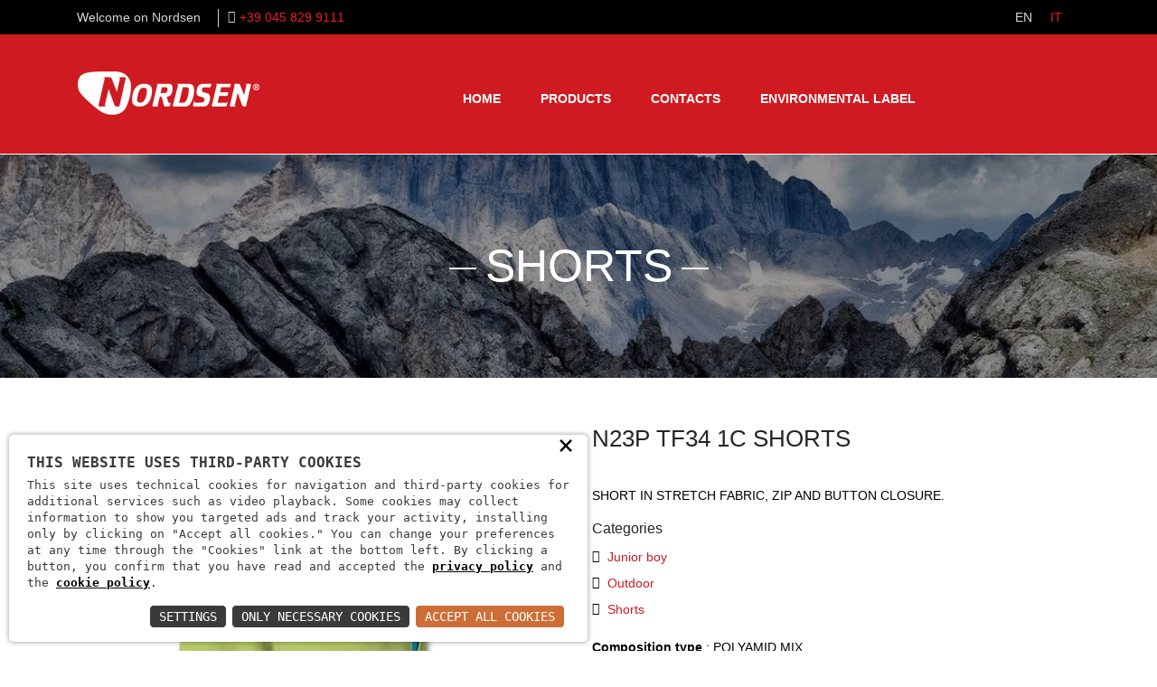

--- FILE ---
content_type: text/html; charset=UTF-8
request_url: https://www.nordsen.it/en/prodotti/e19-29053
body_size: 6366
content:
<!doctype html><html class="no-js" lang="it"><head><meta charset="utf-8"><meta http-equiv="x-ua-compatible" content="ie=edge"><meta name="viewport" content="width=device-width, initial-scale=1"><link rel="icon" type="image/png" href="/favico.png"><link rel="stylesheet" href="/c.css?11;22;23;21;9;"/><style>
.entry-content p a{
color:#007bff;
text-decoration:underline;
}
</style><script async>        
const loadFont = (url) => {
var xhr = new XMLHttpRequest();
xhr.open('GET', url, true);
xhr.onreadystatechange = () => {
if (xhr.readyState == 4 && xhr.status == 200) {
let css = xhr.responseText;
css = css.replace(/}/g, 'font-display: fallback; }');
const head = document.getElementsByTagName('head')[0];
const style = document.createElement('style');
style.appendChild(document.createTextNode(css));
head.appendChild(style);
}
};
xhr.send();
}
loadFont('/font?https://fonts.googleapis.com/css?family=Open+Sans:400,300,600,700,800|Montserrat:400,700');
</script><link rel="alternate" hreflang="EN" href="//www.nordsen.it/en/prodotti/e19-29053"/><link rel="alternate" hreflang="IT" href="//www.nordsen.it/it/prodotti/e19-29053"/><title>Nordsen | SHORTS - N23P TF34 1C</title><meta name="description" content="SHORT IN STRETCH FABRIC, ZIP AND BUTTON CLOSURE."><meta property="og:image" content="/download/decv/162029/n23p-tf34-1c-121.webp?20190522125237&w=500&h=500&m=adatta" /><meta property="og:title" content="Nordsen | SHORTS - N23P TF34 1C" /><meta property="og:description" content="SHORT IN STRETCH FABRIC, ZIP AND BUTTON CLOSURE." /><style>
.nome-ico{
line-height:1.8;
}
</style></head><body><script type="text/javascript">
(function (window) {
window.onerror = function (msg, url, ln) {
if (typeof (msg) === 'object' && msg.srcElement && msg.target) {
if (msg.srcElement == '[object HTMLScriptElement]' && msg.target == '[object HTMLScriptElement]') {
msg = 'Error loading script';
} else {
msg = 'Event Error - target:' + msg.target + ' srcElement:' + msg.srcElement;
}
}
msg = msg.toString();
//ignore errors
if (msg.indexOf("Location.toString") > -1)
return;
if (msg.indexOf("Error loading script") > -1)
return;
if (msg.indexOf("Script error") > -1)
return;
/*https://stackoverflow.com/questions/49384120/resizeobserver-loop-limit-exceeded*/
if (msg.indexOf("ResizeObserver") > -1)
return;
var isChrome = !!window.chrome
if (!isChrome)
return;           
var userAgent = navigator.userAgent;
var formData = new FormData();
formData.append("Error", msg);
formData.append("Url", window.location.href);
formData.append("Line", ln);
formData.append("UserAgent", userAgent);
var xhr = new XMLHttpRequest();
xhr.open('POST', '/remotelogerror');
xhr.onload = function () {
if (xhr.status === 200) {
var obj = JSON.parse(xhr.responseText);
if (obj.RemoteLogError != "") {
console.log(obj.RemoteLogError);
}
else {
console.log("REMOTELOGERROR: Errore sulla chiamata");
}
} else if (xhr.status !== 200) {
console.log("REMOTELOGERROR: Errore sulla chiamata");
}
};
xhr.send(formData);
};
})(window);
</script><header><div class="header-top-area" style="background-color: #000000;"><div class="container"><div class="row"><div class="col-lg-6 col-md-6 col-sm-12"><div class="header-top-left"><div class="top-message d-none d-sm-none d-md-block">Welcome on Nordsen</div><div class="phone-number" style="margin-left:10px"><span><a href="tel:+39 045 829 9111" rel="nofollow" style="color:#ed1c24">+39 045 829 9111</a></span></div></div></div><div class="col-lg-6 col-md-6 col-sm-12"><div class="header-top-right"><div class="top-menu"><ul><li><a href="/en/prodotti/e19-29053" style="text-transform:uppercase">EN</a></li><li><a href="/it/prodotti/e19-29053" style="color:#ed1c24;text-transform:uppercase">IT</a></li></ul></div></div></div></div></div></div><div class="header-mid-area"><div class="container"><div class="row"><div class="col-lg-3 col-md-12 col-sm-12"><div class="logo">
<a href="/en"><img src="/img/logo/logo.png" alt="Logo Nordsen" class="img-responsive center-block" /></a></div></div><div class="col-lg-9 col-md-12 col-sm-12 text-center"><div class="mainmenu" style="width:100%"><nav><ul>
<li><a href="/en">Home</a></li>
<li><a href="/en/prodotti">Products</a></li>
<li><a href="/en/contatti">Contacts</a></li>
<li><a href="/en/smaltimento-imballaggi">Environmental label</a></li></ul></nav></div></div></div></div></div><div class="mobile-menu-area"><div class="container"><div class="row"><div class="col-md-12"><div class="mobile-menu"><nav id="dropdown"><ul>
<li><a href="/en">Home</a></li>
<li><a href="/en/prodotti">Products</a></li>
<li><a href="/en/news">News</a></li>
<li><a href="/en/contatti">Contacts</a></li>
<li><a href="/en/smaltimento-imballaggi">Environmental label</a></li></ul></nav></div></div></div></div></div></header><div class="about-header-area" style="background: rgba(0, 0, 0, 0) url(/download/dpcv/11/prova-cime.webp?20190530155249&w=1400&h=600&m=crop) no-repeat center center / cover;background-color: rgba(0, 0, 0, 0.4);background-blend-mode: color;"><div class="container"><div class="row"><div class="col-md-12"><div class="about-header"><h1>SHORTS</h1></div></div></div></div></div><div class="single-portfolio-area"><div class="container"><div class="row"><div class="col-lg-6 col-md-12 col-sm-12"><div class="single-portfolio-img"><div class="portfolio-large">
<a id="big-img"><img src="/download/decv/162029/n23p-tf34-1c-121.webp?20190522125237&w=500&h=500&m=adatta" alt="N23P_TF34_1C_121 .jpg" /></a></div></div><div class="row">
<p>&nbsp;</p><div class="brand-curosel"><div class="col-12"><div class="single-brand">
<a href="javascript:void(0);" data-original-src="/download/decv/162029/n23p-tf34-1c-121.webp?20190522125237" class="swap-img"><img src="/download/decv/162029/n23p-tf34-1c-121.webp?20190522125237&w=65&h=65" alt="N23P_TF34_1C_121 .jpg thumb" class="img-responsive d-block mx-auto" /></a></div></div><div class="col-12"><div class="single-brand">
<a href="javascript:void(0);" data-original-src="/download/decv/162033/n23p-tf34-1c-495.webp?20190522125237" class="swap-img"><img src="/download/decv/162033/n23p-tf34-1c-495.webp?20190522125237&w=65&h=65" alt="N23P_TF34_1C_495 .jpg thumb" class="img-responsive d-block mx-auto" /></a></div></div><div class="col-12"><div class="single-brand">
<a href="javascript:void(0);" data-original-src="/download/decv/162037/n23p-tf34-1c-795.webp?20190522125238" class="swap-img"><img src="/download/decv/162037/n23p-tf34-1c-795.webp?20190522125238&w=65&h=65" alt="N23P_TF34_1C_795 .jpg thumb" class="img-responsive d-block mx-auto" /></a></div></div><div class="col-12"><div class="single-brand">
<a href="javascript:void(0);" data-original-src="/download/decv/162041/n23p-tf34-1c-843.webp?20190522125238" class="swap-img"><img src="/download/decv/162041/n23p-tf34-1c-843.webp?20190522125238&w=65&h=65" alt="N23P_TF34_1C_843 .jpg thumb" class="img-responsive d-block mx-auto" /></a></div></div></div></div></div><div class="col-lg-6 col-md-12 col-sm-12"><div class="portfolio-information"><div class="portfolio-summary" style="margin-left:0px"><h1> N23P TF34 1C SHORTS</h1><div class="single-project-description">
<p>
SHORT IN STRETCH FABRIC, ZIP AND BUTTON CLOSURE.
</p></div><div class="project-meta"><div class="categories"><h2>Categories</h2><ul>
<li><a href="/en/prodotti?IdRaggruppamento=39">Junior boy</a></li><li><a href="/en/prodotti?IdLinea=44">Outdoor </a></li><li><a href="/en/prodotti?IdArticolo=47">Shorts</a></li></ul></div><div class="" style="margin-bottom:20px"><ul>
<li class="d-none"><b>Materiale</b> : POLIAMMIDE MIST</li>
<li><b>Composition type </b> : POLYAMID MIX</li>
<li><b>Drop type</b> : REGULAR FIT</li>
<li><b>Structure type</b> : WOVEN</li>
<li><b>Fabric category</b> : STRETCH</li>
<li><b>Ean</b> : 8300163026421</li></ul></div><div class="client"><h3>Features</h3><ul style="display:inline-block;list-style:none;">
<li style="margin:0px 10px;display:inline-block"><img src="//www.nordsen.it/download/decv/832/ic26lmov.jpg?20190507101824&w=80&h=80" title="icona per FREEDOM OF MOVEMENT" class="mx-auto d-block" /><p><small class="nome-ico">FREEDOM OF MOVEMENT</small></p></li><li style="margin:0px 10px;display:inline-block"><img src="//www.nordsen.it/download/decv/1186/iccotech.jpg?20190507101830&w=80&h=80" title="icona per ICCOTECH.jpg" class="mx-auto d-block" /></li><li style="margin:0px 10px;display:inline-block"><img src="//www.nordsen.it/download/decv/1417/icouterw.jpg?20190507101831&w=80&h=80" title="icona per ICOUTERW.jpg" class="mx-auto d-block" /></li></ul></div><div class="client">
<a class="btn btn-styl button-project readmore" style="color:#fff;border-radius:0;" href="/download/decv/164823/n23p-tf34-1c.webp?20190609171644" target="_blank">Download model card</a></div></div></div></div>
<hr/><div class="row"><div class="col-12">
<a class="btn btn-styl button-project readmore" style="color:#fff;border-radius:0px;" href="javascript:void(0);" onclick="Back();">Come back</a></div><div class="col-6 text-right" style="display:none"><div class="share42init"></div></div></div></div></div></div></div><div class="related-project-area"><div class="container"><div class="row"><div class="col-12 col-sm-12 col-md-6 offset-md-3 offset-0"><div class="contact-form"><h3><i class="fa fa-envelope-o"></i> Form</h3><form id="FormContattiProdotto" enctype="multipart/form-data" action="/jpost" method="post"><input type="hidden" id="Prodotto" name="Prodotto" value="SHORTS - N23P TF34 1C" /><div class="row"><div class="col-md-6 col-sm-6 col-xs-12">
<label for="Nome" class="text-black">Name *</label><input type="text" id="Nome" name="Nome" />
<label class="error errore-contatti" for="NomeErrore"></label></div><div class="col-md-6 col-sm-6 col-xs-12">
<label for="Email" class="text-black">Email *</label><input type="email" id="Email" name="Email" />
<label class="error errore-contatti" for="EmailErrore"></label></div><div class="col-md-12 col-sm-12 col-xs-12">
<label for="Oggetto" class="text-black">Object *</label><input type="text" id="Oggetto" name="Oggetto" />
<label class="error errore-contatti" for="OggettoErrore"></label></div><div class="col-md-12 col-sm-12 col-xs-12">
<label for="Messaggio" class="text-black">Message *</label>
<textarea rows="10" id="Messaggio" name="Messaggio"></textarea>
<label class="error errore-contatti" for="MessaggioErrore"></label></div><div class="col-md-12 col-sm-12 col-xs-12">
<label style="display:inline"><input type="checkbox" id="Privacy" name="Privacy" value="1" />&nbsp;&nbsp;<a href="/en/privacy" rel="nofollow" class="text-black">I have read and accept the conditions indicated in the privacy policy *</a></label>
<label class="error errore-contatti" for="PrivacyErrore"></label></div><div class="col-md-12 col-sm-12 col-xs-12"><input type="submit" value="Send" data-testobottone="Send" id="form-submit" /></div></div></form></div></div></div></div></div><footer class="footer-area"><div class="footer-top-area"><div class="container"><div class="row"><div class="col-lg-3 col-md-6 col-sm-12"><div class="footer-about">
<a href="/en"><img src="/img/logo/logo2.png" alt="Logo Nordsen" /></a><ul>
<li><i class="fa fa-map-marker"> </i> Via L. Pasteur, 6 - 37135 - Verona</li>
<li><i class="fa fa-phone"> </i> <a href="tel:+39 045 829 9111" rel="nofollow" style="color:#d5d5d5">+39 045 829 9111</a></li>
<li><i class="fa fa-envelope-o"> </i> <a href="mailto:info@nordsen.it" rel="nofollow" style="color:#d5d5d5">info@nordsen.it</a></li></ul></div></div><div class="col-lg-3 col-md-6 col-sm-12"><div class="footer-menu"><h3 class="widget-title">Follow us:</h3><div class="footer-icons">
<a href="https://www.facebook.com/Brugispa/" data-toggle="tooltip" aria-label="Facebook" title="Facebook" target="_blank" rel="external" class="social-link hidden"><i class="fa fa-facebook"></i></a>
<a href="" data-toggle="tooltip" aria-label="Twitter" title="Twitter" target="_blank" rel="external" class="social-link hidden"><i class="fa fa-twitter"></i></a>
<a href="" data-toggle="tooltip" aria-label="Linkedin" title="Linkedin" target="_blank" rel="external" class="social-link hidden"><i class="fa fa-linkedin"></i></a></div>
<p>&nbsp;</p>
<p><small>
Company name: Brugi S.p.A. Creazioni Sportive<br>Registered office address: Via Pasteur, 6 - 37135 - VERONA - ITALY<br>VAT number IT0088069 023 5<br>Tax code and Verona company registration number 0051416 024 1<br>REA (Economic and Administrative Index) 166179 Verona - Share capital €10,000,000 fully paid-up - Mechanical engineering position VR 002505
</small>
</p></div></div><div class="col-lg-3 col-md-6 col-sm-12"><div class="footer-menu"><h3 class="widget-title">Men&#249;</h3><ul>
<li><a href="/en">Home</a></li>
<li><a href="/en/prodotti">Products</a></li>
<li><a href="/en/contatti">Contacts</a></li></ul></div></div><div class="col-lg-3 col-md-6 col-sm-12"><div class="newsletter footer-menu"><h3 class="widget-title">Newsletter</h3>
<p>Subscribe!</p><form id="FormNewsletter" enctype="multipart/form-data" action="/jpost" method="post"><div class="row"><div class="stay-us col-12"><input type="text" placeholder="Email" id="EmailNewsletter" name="Newsletter" /><button type="submit" id="newsletter-submit" title="Iscriviti alla newsletter" aria-label="Iscriviti alla newsletter"><i class="fa fa-chevron-right"></i></button></div><div class="col-12"><input type="checkbox" id="PrivacyNewsletter" name="PrivacyNewsletter" value="1" /><label style="display:inline">&nbsp;&nbsp;&nbsp;<a href="/en/privacy" class="text-white">I have read and accept the conditions indicated in the privacy policy *</a></label></div><div class="stay-us col-12">
<label class="error errore-newsletter" for="EmailNewsletter"></label>
<label class="error errore-newsletter" for="PrivacyNewsletter"></label></div></div></form></div></div></div></div></div><div class="footer-bottom-area" style="border-top:1px solid #5b5b5b"><div class="container"><div class="row"><div class="col-md-12 col-sm-12"><div class="copyright">
<p>P.IVA: IT00880690235 - <a href="/en/privacy" rel="nofollow"><u class="text-white">Privacy policy</u></a> - <a href="/en/privacy-utenti" rel="nofollow"><u class="text-white">Privacy policy B2B</u></a> - <a target="_blank" href="https://b2b.brugi.it/" rel="nofollow" class="text-white">Area riservata</a></p></div></div></div></div></div></footer><link nonce="CEX5gOE3" rel="stylesheet" href="https://static.doweb.site/CookieBanner/css.css"><script nonce="CEX5gOE3" src="https://static.doweb.site/CookieBanner/js.js"></script><script nonce="CEX5gOE3">const privacyUrl = "/en/privacy";</script><script nonce="CEX5gOE3">const cookieUrl = "/cookie";</script><script nonce="CEX5gOE3" src="https://static.doweb.site/CookieBanner/iso.en.js"></script><script type="text/javascript">
NascondiLogo();
</script><link defer rel="stylesheet" href="/c.css?10;24;26;25;262;27;css1772700363;"/><link rel="stylesheet" href="/css/font-awesome.css" /><style>
button:focus, a:focus {
outline: 1px dotted;
outline-offset: 2px;
}
a.readmore{
background: #bd1d23 none repeat scroll 0 0 !important;
}
.home-4 .header-mid-area, .header-mid-area {
background-color: #d01a21 !important;
}
.project-meta .categories ul li a, .project-url a{
color: #d01a21;
}
.contact-form h2 {
margin-bottom: 30px;
}
.contact-info h2, .contact-form h2 {
border-bottom: 2px solid #e8e8e9 !important;
font-size: 16px;
margin-bottom: 20px;
text-transform: uppercase;
padding-bottom: 8px;
}
a, .contact-info ul li, .text-black, .breadcrumb ul li a, .breadcrumb, .single-project-description p, .project-meta ul li{
color:#000 ;
}
.stay-us input::placeholder{
color:#fff;
}
.project-meta ul li
{
margin-bottom:7px;
}
.contact-form input[type="text"], .contact-form input[type="email"], .contact-form textarea#Messaggio{
border: 1px solid #000 !important;
color:#000;
}
span.project-title h3
{
color: #fff;
float: left;
font-size: 18px;
line-height: 22px;
padding-bottom: 10px;
width: 100%;
}
.filter h2 {
font-size: 17px;
text-transform: uppercase;
}
.filter li label {
font-size: 13px;
}
.link-filtro{
margin-left:7px;
}
.project-meta .categories h2, .project-meta .client h2, .project-meta .url h2
{
font-family: Open Sans, Arial, Helvetica, sans-serif;
font-size: 16px;
}
</style><script src="/c.js?230;229;226;215;224;222;220;225;223;?3"></script><script async src="https://cdnjs.cloudflare.com/ajax/libs/jquery-confirm/3.3.4/jquery-confirm.min.js"></script><script src="https://cdnjs.cloudflare.com/ajax/libs/fancybox/3.5.7/jquery.fancybox.js"></script><link rel="stylesheet" href="https://cdnjs.cloudflare.com/ajax/libs/fancybox/3.5.7/jquery.fancybox.min.css" /><script type="text/javascript">
$("#FormNewsletter").submit(function (event) {
// Stop form from submitting normally
$("#newsletter-submit").prop("disabled", true);
event.preventDefault();
$("label.errore-newsletter").html("");
var formData = new FormData();
formData.append("FormName", "FormNewsletter");
formData.append("EmailNewsletter", this.EmailNewsletter.value);
if (document.getElementById("PrivacyNewsletter").checked)
formData.append("PrivacyNewsletter", true);
$.ajax({
url: '/jpost',
type: 'POST',
data: formData,
cache: false,
processData: false,
contentType: false,
success: function () { 
$("#EmailNewsletter").val("");
document.getElementById("PrivacyNewsletter").checked = false;
$.alert({
title: 'Successo!',
content: 'Sei stato iscritto alla nostra newsletter con successo',
closeIcon: true,
closeIconClass: 'fa fa-close',
columnClass: 'col-md-6 col-md-offset-3',
animation: 'zoom',
closeAnimation: 'scale'
});
$("#newsletter-submit").prop("disabled", false);
},
error: function (xhr, status, error) {
if (xhr.responseText !== "") {
var jsonResponseText = $.parseJSON(xhr.responseText);
$.each(jsonResponseText, function (name, value) {
//errori sui campi dati
if (name === "ErrorPost") {
var errorPost = $.parseJSON(JSON.stringify(value));
$.each(errorPost, function (controllo, avviso) {
$('label[for="'+ controllo +'"]').html(avviso);
});
}
if (name === "ErrorHard" && value !== "") {
$.alert({
icon: 'fa fa-exclamation',
title: 'Errore!',
content: value,
closeIcon: true,
closeIconClass: 'fa fa-close',
columnClass: 'col-md-6 col-md-offset-3',
animation: 'zoom',
closeAnimation: 'scale'
});
}
});
}
$("#newsletter-submit").prop("disabled", false);
}
});
});
</script><script async src="/js/share42.js"></script><script type="text/javascript">
function Back()
{
if( (1 < history.length) && document.referrer ) {
history.back();
}
else {
document.location.href = "/en/prodotti";
}
}
$(".swap-img").on('click', function(){
var src = $(this).data("original-src");
$("#big-img").attr("href", src);
$("#big-img").children().attr("src", src+"&w=500&h=500&m=adatta")
var alt = $(this).children().attr("alt").slice(0,-6);
$("#big-img").children().attr("alt", alt);
});
$("#FormContattiProdotto").submit(function (event) {
// Stop form from submitting normally
$("#form-submit").prop("disabled", true);
$("#form-submit").html("LOADING...");
event.preventDefault();
$("label.errore-contatti").html("");
var formData = new FormData();
formData.append("FormName", "FormContattiProdotto");
formData.append("Prodotto", this.Prodotto.value);
formData.append("Email", this.Email.value);
formData.append("Nome", this.Nome.value);
formData.append("Messaggio", this.Messaggio.value);
formData.append("Oggetto", this.Oggetto.value);
if (document.getElementById("Privacy").checked)
formData.append("Privacy", true);
$.ajax({
url: '/jpost',
type: 'POST',
data: formData,
cache: false,
processData: false,
contentType: false,
success: function () { 
$("#Nome").val("");
$("#Email").val("");
$("#Messaggio").val("");
$("#Oggetto").val("");
document.getElementById("Privacy").checked = false;
$.alert({
title: 'Successo!',
content: 'Il tuo messaggio ci è stato recapitato con successo!<br/>Ti risponderemo nel più breve tempo possibile.',
closeIcon: true,
closeIconClass: 'fa fa-close',
columnClass: 'col-md-6 col-md-offset-3',
animation: 'zoom',
closeAnimation: 'scale'
});
$("#form-submit").prop("disabled", false);
$("#form-submit").html($("#form-submit").data("testobottone"));
},
error: function (xhr, status, error) {
if (xhr.responseText !== "") {
var jsonResponseText = $.parseJSON(xhr.responseText);
$.each(jsonResponseText, function (name, value) {
//errori sui campi dati
if (name === "ErrorPost") {
var errorPost = $.parseJSON(JSON.stringify(value));
$.each(errorPost, function (controllo, avviso) {
$('label[for="'+ controllo +'Errore"]').html(avviso);
});
}
if (name === "ErrorHard" && value !== "") {
$.alert({
icon: 'fa fa-exclamation',
title: 'Errore!',
content: value,
closeIcon: true,
closeIconClass: 'fa fa-close',
columnClass: 'col-md-6 col-md-offset-3',
animation: 'zoom',
closeAnimation: 'scale'
});
}
});
}
$("#form-submit").prop("disabled", false);
$("#form-submit").html("INVIA");
}
});
});
</script></body></html>
<!-- 11, php 23 -->

--- FILE ---
content_type: application/javascript
request_url: https://static.doweb.site/CookieBanner/iso.en.js
body_size: 2768
content:
"use strict";

function CookieBannerCompleted() {
	
	if (!privacyUrl)
		var privacyUrl = "/privacy";
	
	if (!cookieUrl)
		var cookieUrl = "/cookie";
	
    let descrizione = "<a id=\"cookieBannerLogo\" href=\"https://doweb.srl\"><img alt=\"DOWEB\" src=\"https://static.doweb.site/CookieBanner/creato_da_doweb.svg\" /></a>This site uses technical cookies for navigation and third-party cookies for additional services such as video playback. Some cookies may collect information to show you targeted ads and track your activity, installing only by clicking on \"Accept all cookies.\" You can change your preferences at any time through the \"Cookies\" link at the bottom left. By clicking a button, you confirm that you have read and accepted the <a rel=\"nofollow\" href=\"" + privacyUrl + "\">privacy policy</a> and the <a rel=\"nofollow\" href=\"" + cookieUrl + "\">cookie policy</a>.";
	
	let descrizione2 = "This is the detailed list of features enabled by the cookies installed by this site. Necessary cookies cannot be disabled as they are essential for the site's operation. The other categories are optional. Some features, if disabled, may lead to partial visibility of content as they are provided by third parties. For more information, please visit the <a rel=\"nofollow\" href=\"" + cookieUrl + "\">cookie policy</a> page.";

    document.getElementById("cookieBannerSimpleDesc").innerHTML = dowebCookieBar.createHTML(descrizione);
    document.getElementById("cookieBannerDetailedDesc").innerHTML = dowebCookieBar.createHTML(descrizione2);

    document.getElementById("cookieBannerDetailedNecessariTitle").innerText = "Necessary";
    document.getElementById("cookieBannerDetailedStatisticiTitle").innerText = "Statistical";
    document.getElementById("cookieBannerDetailedMarketingTitle").innerText = "Marketing";
    document.getElementById("cookieBannerDetailedTerzePartiTitle").innerText = "Third Parties";
    document.getElementById("cookieBannerDetailedTerzePartiTitle").style.display = "none";

    document.getElementById("cookieBannerSimpleAcceptAllButton").innerText = "Accept All Cookies";
    document.getElementById("cookieBannerSimpleRejectAllButton").innerText = "Only Necessary Cookies";
    document.getElementById("cookieBannerSimpleCustomizeButton").innerText = "Settings";

    document.getElementById("cookieBannerDetailedSaveAndCloseButton").innerText = "Save and Close";
    document.getElementById("cookieBannerDetailedRejectAllButton").innerText = "Reject All";
    document.getElementById("cookieBannerDetailedAcceptAllButton").innerText = "Accept All";

    document.getElementById("cookieBannerSimpleTitle").innerText = "This website uses third-party cookies";
    document.getElementById("cookieBannerDetailedTitle").innerText = "This website uses third-party cookies";

    AddNecessari("CookieBanner", "Indicates the status of this banner's display. This cookie is essential for keeping the banner closed after the user’s choice while navigating the site.");

    if (cookieCollection.length == 0) {
        AddNecessari("s", "Optionally installed, the cookie named \"s\" allows your browser to be identified to activate the browsing session. It enables the server hosting the site to know which page sent you and to keep the state for up to 20 minutes after your last click on the site. Once you close the site, the server stops sending data, and the session ends immediately.");
        AddNecessari("l", "Optionally installed, if the site is configured to use multiple languages, it contains the selected language.");
        AddTerzeParti("TerzeParti", "These are used to collect and analyze anonymously and/or aggregated information (e.g., type of internet browser and operating system used) and statistical data on user site usage (e.g., web pages visited by a user; number of visits) to improve the site both in terms of security and user experience.");
    }
    else {
        document.getElementById("cookieBannerDetailedTerzePartiTitle").style.display = "block";

        cookieCollection.forEach(function (item) {
            switch (item) {

				case '':
					break;				
				
                case 'Ecommerce':
                    {
						AddNecessari("cart", "This cookie is necessary for the use of the e-commerce system to track products added to the cart.");
                        break;
                    }								
				
                case 'GoogleAnalytics':
                    {
                        AddStatistici("analytics_storage", "Google Analytics: allows the storage of information related to analysis (e.g., visit duration).");
                        AddMarketing("ad_storage", "Google Analytics: allows the storage of information such as cookies related to advertising.");
                        AddMarketing("ad_user_data", "Google Analytics: sets consent for sending user data related to advertising to Google.");
                        AddMarketing("ad_personalization", "Google Analytics: sets consent for personalized advertising.");
                        break;
                    }

                case 'Sessione':
                    {
                        AddNecessari("s", "The session cookie is used to temporarily store information about the user's state while navigating a website. It is created when a session starts and disappears when the user closes the browser, allowing the site to recognize the user and retain data such as login or preferences without having to re-enter it on each page.");
                        break;
                    }

                case 'Lingua':
                    {
                        AddNecessari("l", "The multilingual cookie is used to store a user’s language preference on a website. This allows the site to automatically load the correct language version on subsequent visits, enhancing the user experience and avoiding the need for the user to select the language each time they visit the site.");
                        break;
                    }

                case 'Vimeo':
                    {
                        AddTerzeParti("vimeo", "Allows the display of videos hosted on Vimeo. The list of updated cookies is visible on the page <a target='_blank' href='https://help.vimeo.com/hc/en-us/articles/26080940921361-Vimeo-Player-Cookies'>https://help.vimeo.com/hc/en-us/articles/26080940921361-Vimeo-Player-Cookies</a>");
                        break;
                    }

                case 'Stripe':
                    {
                        AddNecessari("stripe", "Stripe: This cookie is essential for securely processing payments via Stripe. It allows the site to manage payment transactions and maintain security protocols during the checkout process.");
                        break;
                    }

                case 'YouTube':
                    {
                        AddTerzeParti("youtube", "Allows the display of videos hosted on YouTube. The updated list of cookies is available on the page <a target='_blank' href='https://policies.google.com/technologies/cookies'>https://policies.google.com/technologies/cookies</a>");
                        break;
                    }

                case 'GoogleMaps':
                    {
                        AddTerzeParti("googlemaps", "Allows the display of maps hosted on Google Maps. The updated list of cookies is available on the page <a target='_blank' href='https://policies.google.com/technologies/cookies'>https://policies.google.com/technologies/cookies</a>");
                        break;
                    }

                default:
                    console.log('cookie banner: the parameter ' + item + ' does not exist, available parameters: GoogleAnalytics, Sessione, Lingua, Vimeo, Stripe, YouTube, GoogleMaps');
            }
        });
    }

    SelezionaCheckbox();

    MostraBanner();
}
